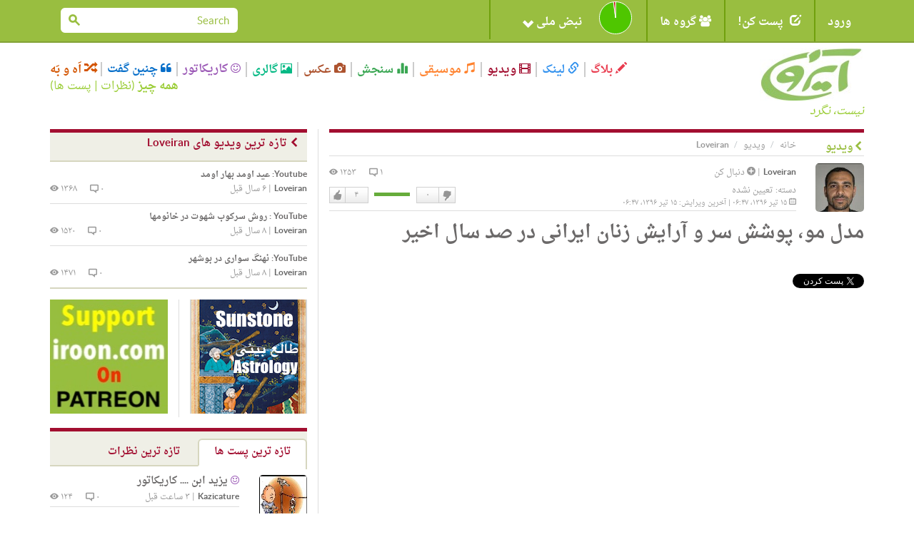

--- FILE ---
content_type: text/html; charset=utf-8
request_url: https://iroon.com/irtn/vlog/28280/%D9%85%D8%AF%D9%84-%D9%85%D9%88%D8%8C-%D9%BE%D9%88%D8%B4%D8%B4-%D8%B3%D8%B1-%D9%88-%D8%A2%D8%B1%D8%A7%DB%8C%D8%B4-%D8%B2%D9%86%D8%A7%D9%86-%D8%A7%DB%8C%D8%B1%D8%A7%D9%86%DB%8C-%D8%AF%D8%B1-%D8%B5%D8%AF-%D8%B3%D8%A7%D9%84-%D8%A7%D8%AE%DB%8C%D8%B1/
body_size: 14759
content:










<!DOCTYPE html>
<html lang="fa">
<head>
    <meta charset="utf-8">
    <title>ایرون دات کام: ویدیو: مدل مو، پوشش سر و آرایش زنان ایرانی در صد سال اخیر </title>
    <meta name="viewport" content="width=device-width, initial-scale=1.0">
    <meta http-equiv="Cache-Control" content="no-store"/>

    <meta name="description" content="مدل مو، پوشش سر و آرایش زنان ایرانی در صد سال اخیر">
    <meta name="keywords" content="مدل, مو،, پوشش, سر, و, آرایش, زنان, ایرانی, در, صد, سال, اخیر ">
    <!-- Loading Bootstrap -->
    <link href="/irtn/media/fa/bootstrap/css/bootstrap.css" rel="stylesheet">
    <!-- Loading Font-awesome -->
    <link rel="stylesheet" href="/irtn/media/fa/css/font-awesome.min.css">
    <!-- Loading Flat UI -->
    <link href="/irtn/media/fa/css/flat-ui.css" rel="stylesheet">
    <link href="/irtn/media/fa/css/css.less" rel="stylesheet/less">
    
    <!-- MUI -->
    <link href="/irtn/media/fa/css/mui.css?v=1.5" rel="stylesheet">

    <!-- Load JS here for greater good =============================-->
    <script src="/irtn/media/js/project.js?v=1.0"></script>
    <script src="/irtn/media/js/jquery-1.8.3.min.js"></script>
    <script src="/irtn/media/js/jquery-ui-1.10.3.custom.min.js"></script>
    <script src="/irtn/media/js/jquery.ui.touch-punch.min.js"></script>
    <script src="/irtn/media/js/bootstrap.min.js"></script>
    <script src="/irtn/media/js/bootstrap-select.js"></script>
    <script src="/irtn/media/js/bootstrap-switch.js"></script>
    <script src="/irtn/media/js/flatui-checkbox.js"></script>
    <script src="/irtn/media/js/flatui-radio.js"></script>
    <script src="/irtn/media/js/jquery.tagsinput.js"></script>
    <script src="/irtn/media/js/jquery.placeholder.js"></script>
    <script src="/irtn/media/js/less-1.5.0.min.js"></script>
    <script src="/js/highchart/highstock.js"></script>
    <script type="text/javascript" src="/irtn/jsi18n/"></script>

    <link rel="shortcut icon" href="/irtn/media/img/favicon.png">

    


		<meta property="og:title" content="مدل مو، پوشش سر و آرایش زنان ایرانی در صد سال اخیر" /> 
		<meta property="og:description" content=" توسط Loveiran, ۱۵ تیر ۱۳۹۶" /> 
		<meta property="og:image" content="http://www.iroon.com/irtn/media/img/logo-square-vlog.png" />



	<meta name="referrer" content="unsafe-url">
    


        <script type="text/javascript" src="/ckeditor/ckeditor.js"></script>
		<meta property="og:title" content="مدل مو، پوشش سر و آرایش زنان ایرانی در صد سال اخیر" /> 
		<meta property="og:description" content=" توسط Loveiran, ۱۵ تیر ۱۳۹۶" /> 
		<meta property="og:image" content="http://www.iroon.com/irtn/media/img/logo_fa.jpg" />
         
    
        
    




    <script type="text/javascript">
	    
        






    </script>

    <script type="text/javascript">
        $(function () {
            $(document).ready(function () {
                chart = new Highcharts.Chart({
                    chart: {
                        renderTo: 'np_container',
                        plotBackgroundColor: null,
                        backgroundColor: null,
                        plotBorderWidth: null,
                        plotShadow: false,
                        events: {
                            click: function (event) {
                                window.open('/irtn/np_histogram/', '_self');
                            }
                        }
                    },
                    credits: {enabled: false},
                    title: null,
                    exporting: {enabled: false},
                    tooltip: {
                        positioner: function () {
                            return { x: 0, y: 0 };
                        },
                        borderColor: "#000000",
                        borderWidth: 1,
                        cursor: 'pointer !important',
                        style: {cursor: 'pointer', fontSize: '9px !important'},
                        borderRadius: 1,
                        formatter: function () {
                            
                                return '<span style="padding:0px !important;">خوب: ۹۸%<br />بد: ۲%</span>';
                                // + general_replaceDigits(Math.round(this.percentage)) + '%';
                            
                        }
                    },
                    plotOptions: {
                        pie: {
                            shadow: false,
                            allowPointSelect: true,
                            cursor: 'pointer',
                            size: '45',
                            dataLabels: {
                                y: 2,
                                x: -2,
                                style: {fontSize: "9px"},
                                enabled: true,
                                distance: -13,
                                color: '#fff',
                                formatter: function () {
                                    
                                        return "";
                                        //<font style='font-size:11px;'><b>" + general_replaceDigits(Math.round(this.percentage)) + '%</b></font>';
                                    
                                }
                            }
                        }
                    },
                    colors: ['#4fc600', '#c60000'],
                    series: [
                        {type: 'pie', name: 'National Pulse', data: [
                            ['Fine', 98],
                            ['Bad', 2]
                        ]}
                    ]
                });
            });

            
        });

        
    </script>

    <!-- HTML5 shim, for IE6-8 support of HTML5 elements. All other JS at the end of file. -->
    <!--[if lt IE 9]>
      <script src="/irtn/media/fa/js/html5shiv.js"></script>
    <![endif]-->

    <script type="text/javascript">
        ﻿          var _gaq = _gaq || [];
          _gaq.push(['_setAccount', 'UA-35249836-1']);
          _gaq.push(['_trackPageview']);

          (function() {
            var ga = document.createElement('script'); ga.type = 'text/javascript'; ga.async = true;
            ga.src = ('https:' == document.location.protocol ? 'https://ssl' : 'http://www') + '.google-analytics.com/ga.js';
            var s = document.getElementsByTagName('script')[0]; s.parentNode.insertBefore(ga, s);
          })();
    </script>
</head>
<body class="post video">

  <nav class="navbar navbar-default mui-header" role="navigation">
    <div class="container">

        <!-- Brand and toggle get grouped for better mobile display -->
        <div class="navbar-header">
       
            <button type="button" class="navbar-toggle" data-toggle="collapse" data-target="#navbar-collapse-1">
                <span class="sr-only">Toggle navigation</span>
                <span class="icon-bar"></span>
                <span class="icon-bar"></span>
                <span class="icon-bar"></span>
            </button>
        </div>

        <!-- Collect the nav links, forms, and other content for toggling -->
        <div class="collapse navbar-collapse" id="navbar-collapse-1">
            <ul class="nav navbar-nav mui-menu">
                
                    <li><a id="register" href="javascript:;">ورود</a></li>
                
                <li>
                    <a id="post-it" href="javascript:;"><span
                            class="glyphicon glyphicon-edit pi-arrow-circle"></span> پست کن!</a>
                    <ul>
                        <li><a href="/irtn/blog/add/"><i
                                class="glyphicon glyphicon-pencil"></i>بلاگ</a></li>
                        <li><a href="/irtn/link/add/"><i
                                class="glyphicon glyphicon-link"></i>لینک</a></li>
                        <li><a href="/irtn/vlog/add/"><i
                                class="glyphicon glyphicon-film"></i>ویدیو</a></li>
                        <li><a href="/irtn/music/add/"><i
                                class="glyphicon glyphicon-music"></i>موسیقی</a></li>
                        <li><a href="/irtn/survey/add/"><i
                                class="glyphicon glyphicon-stats"></i>سنجش</a></li>
                        <li><a href="/irtn/photo/add/"><i
                                class="glyphicon glyphicon-camera"></i>عکس</a></li>
                        <li><a href="/irtn/album/add/"><i
                                class="glyphicon glyphicon-picture"></i>گالری</a></li>
                        <li><a href="/irtn/cartoon/add/"><i class="fa fa-smile-o"></i>کاریکاتور
                        </a></li>
                        <li><a href="/irtn/quote/add/"><i class="fa fa-quote-left"></i>چنین گفت
                        </a></li>
                    </ul>
                    <!-- /Sub menu -->
                </li>
                <li>
                    <a href="javascript:;"><span class="fa fa-users"></span> گروه ها</a>
                    <ul>
                        <li><a href="/irtn/group/add/">گروه جدید </a></li>
                        <li><a href="/irtn/group/">همه گروه ها</a></li>
                        <li>
                            <a href="/irtn/user//group/">گروه های من</a>
                        </li>
                    </ul>
                    <!-- /Sub menu -->
                </li>
                <li style="width:220px !important;height:55px !important;">
                    <a style="width:220px !important;height:55px !important;" id="pulse" href="javascript:;">
                        <img onclick="window.open('/irtn/np_histogram/','_self')"
                             style="display:none;" src="/irtn/media/img/np-nopulse-rtl.png"
                             id="nopulse" width="60" height="60"
                             alt="اولین کسی باشید که نبض خود را ثبت می کند"
                             title="اولین کسی باشید که نبض خود را ثبت می کند"/>

                        <div id="np_container"
                             style="width:50px;height:55px; margin:0;top:0;position:absolute;z-index:2;"></div>
                        <span style="position:absolute;right:90px;">نبض ملی <span
                                class="glyphicon glyphicon-chevron-down"></span></span>
                    </a>
                </li>
            </ul>

            <input type="hidden" name="unfollowurl" id="unfollowurl" value="/irtn/unfollow/">
            <input type="hidden" name="followurl" id="followurl" value="/irtn/follow/">

            <ul id="language" class="nav navbar-nav navbar-right lang-header-hide-mobile">
                
            </ul>
			
           
           <form action="/irtn/search/" name="desktopSearchForm" onsubmit="submitBaseSearch()" method="post" class="navbar-form navbar-right desktopSearch">
             <div style='display:none'><input type='hidden' name='csrfmiddlewaretoken' value='QkOUxmf5B0Fv86yXYrXS0CiRVRR7IPet' /></div>
             <div class="form-group">
               <div class="input-group input-group-sm">
                 <input name="search" type="search" placeholder="Search" id="navbarInput-02" class="form-control" value="">
                 <span class="input-group-btn">
                   <button class="btn" type="button" onclick="submitBaseSearch()"><span class="fui-search"></span></button>
                 </span>             
               </div>
             </div>                                    
           </form>
           
        </div>
        <!-- /.navbar-collapse -->

    </div>
    <!-- /.container -->

</nav>
<!-- /.navbar -->

<div id="top-slide" style="display:none;">
    <div class="national-pulse">
        
            <div style="font-size: 12px;position:relative;right:-90px !important;">
                <strong>در حال حاضر شما وارد نشده اید. قبل از اینکه بتوانید نبض خود را اعلام کنید، لطفا وارد شوید، یا اگر اینجا جدید هستید ثبت نام کنید. </strong>
            </div>
        
    </div>
</div>
<!-- /.top-slide -->

    <div class="dialog form-inline" id="top-slide-register" style="display:none;">
        <div class="form-group">
            <label class="sr-only" for="dialogExampleInputEmail1"> ایمیل</label>
            <input type="email" id="loginEmail" name="email" class="form-control flat"
                   placeholder=" ایمیل"
                   onkeypress="if (event.keyCode == 13)submitLogin('irtn/');">
            <br/>
            <span class="label label-important" id="loginEmailErrorMessage"></span>
            <span id="spaceHolderEmail" class="label"></span>
        </div>
        <div class="form-group">
            <label class="sr-only" for="dialogExampleInputPass1">رمز عبور</label>
            <input type="password" id="loginPassword" name="password" class="form-control flat"
                   placeholder="رمز عبور"
                   onkeypress="if (event.keyCode == 13)submitLogin('irtn/');">
            <br/>
            <span class="label label-important" id="loginPasswordErrorMessage"></span>
            <span id="spaceHolderPassword" class="label"></span>
        </div>
        <div class="form-group">
            <button id="loginButton" class="btn btn-primary btn-wide" type="button"
                    onclick="submitLogin('irtn/');">ورود</button>
            <button id="registerButton" class="btn btn-danger btn-wide" type="button"
                    onclick="window.open('/irtn/register/','_self');">ثبت</button>
            <a href="/irtn/forgot_password/"
               class="btn btn-ls btn-iroon-3">رمز عبور یادت رفته؟</a>
            <br/>
            <span id="spaceHolder" class="label"></span>
        </div>
    </div> <!-- /dialog -->

<div class="container categories-top">
    <div class="row">
        <div class="col-md-3 col-sm-12"><a class="logo" href="/irtn/"><img
                src="/irtn/media/img/logo-fa.jpg"
                alt=""/><br/><i>نیست، نگرد</i></a></div>
        <div class="col-md-9 col-sm-12">
            <button type="button" class="navbar-toggle" data-toggle="collapse" data-target="#type-collapse">
                <span id="collaps-button-text">منو</span>

                <p><span class="caret"></span></p>
            </button>
            <div class="types collapse navbar-collapse" id="type-collapse">
                <ul class="nav navbar-nav">
                    <li><a class="type type-blog" href="/irtn/blog/latest/"><span
                            class="glyphicon glyphicon-pencil"></span> بلاگ</a></li>
                    <li><a class="type type-link" href="/irtn/link/latest/"><span
                            class="glyphicon glyphicon-link"></span> لینک</a></li>
                    <li><a class="type type-video" href="/irtn/vlog/latest/"><span
                            class="glyphicon glyphicon-film"></span> ویدیو</a></li>
                    <li><a class="type type-music" href="/irtn/music/latest/"><span
                            class="glyphicon glyphicon-music"></span> موسیقی</a></li>
                    <li><a class="type type-survey" href="/irtn/survey/latest/"><span
                            class="glyphicon glyphicon-stats"></span> سنجش</a></li>
                    <li><a class="type type-photo" href="/irtn/photo/"><span
                            class="glyphicon glyphicon-camera"></span> عکس</a></li>
                    <li><a class="type type-album" href="/irtn/album/"><span
                            class="glyphicon glyphicon-picture"></span> گالری</a></li>
                    <li><a class="type type-cartoon" href="/irtn/cartoon/"><span
                            class="fa fa-smile-o"></span> کاریکاتور</a></li>
                    <li><a class="type type-quote" href="/irtn/quote/"><span
                            class="fa fa-quote-left"></span> چنین گفت</a></li>
                    <li><a class="type type-dislike" href="/irtn/like_dislike/"><span
                            class="glyphicon glyphicon-random"></span> اَه و بَه</a></li>
                </ul>
                <div class="all-posts-link" style="color:#9C3;font-size:16px"><b><a href="/irtn/everything/"
                                                                                    style="color:#9C3">همه چیز</a></b>
                    (<a href="/irtn/everything/comments/category/all/duration/all/viewby/none/1/" style="color:#9C3;">نظرات</a> | <a
                            style="color:#9C3"
                            href="/irtn/everything/posts/category/all/duration/all/viewby/none/1/">پست ها</a>)
                </div>
            </div>
        </div>
    </div>
   <form action="/irtn/search/" name="mobileSearchForm" method="post" class="navbar-form navbar-right muiSearch">
     <div style='display:none'><input type='hidden' name='csrfmiddlewaretoken' value='QkOUxmf5B0Fv86yXYrXS0CiRVRR7IPet' /></div>
     <div class="form-group">
       <div class="input-group input-group-sm">
         <input name="search" type="search" placeholder="Search" id="navbarInput-02" class="form-control" value="">
         <span class="input-group-btn">
           <button class="btn" type="button" onclick="submitBaseSearch()"><span class="fui-search"></span></button>
         </span>             
       </div>
     </div>                                    
   </form>
</div>

<!-- /.container -->
<div class="container page-content">
    
	
      <div class="row">
        <div class="col-md-8">
          <div class="page-info type-vlog clearfix">
            <div class="breadcrumb-text">
              <p>
                <a class="crumb-home" href="/irtn/">خانه</a>
                <a class="type-vlog" href="/irtn/vlog/">ویدیو</a>
                Loveiran
              </p>
            </div>
            <h2><span class="fui-arrow-right"></span>ویدیو</h2>
          </div>
        
        
          <form name="contentForm" id="contentForm" action="/irtn/vlog/28280/" method="POST">
            <div style='display:none'><input type='hidden' name='csrfmiddlewaretoken' value='QkOUxmf5B0Fv86yXYrXS0CiRVRR7IPet' /></div>
            <input type="hidden" value="" name="followId">
            <input type="hidden" value="" name="vote">
            <input type="hidden" value="1" name="commentNo">
            <input type="hidden" value="" name="ignorepostcomment">
            <input type="hidden" value="" name="ignorepost">
          <div class="box box-post post">
            <div class="post-col-1">
              

<a href="/irtn/user/loveiran/">
<img class="post-thumb" 
src="/irtn/assets/loveiran_2082/avatar/loveiran_2082_1.jpeg" 
width="68px" 
height="68px" 
alt="" 
data-container="body" 
data-toggle="popover" 
data-placement="left" 
id="2082" /></a>
<div style="display:none" name="post-thumb-title-2082">
                <a href="/irtn/user/loveiran/">Loveiran</a>
            
                <a href="javascript:;" class="button-follow" alt="لطفا برای دنبال کردن این شخص وارد شوید." title="لطفا برای دنبال کردن این شخص وارد شوید."><span class="fui-plus-inverted text-primary"></span> دنبال کن</a>
            
</div>
<div style="display:none" name="post-thumb-content-2082">
              <div class="pull-left">
                <img class="post-thumb" src="/irtn/assets/loveiran_2082/avatar/loveiran_2082_1.jpeg" width="50" height="50" />
                
                
                
              </div> 
              <div class='pull-right'>
                <a href='/irtn/user/loveiran/survey/'>سنجش ها</a> | 
                <a href='/irtn/user/loveiran/link/'>لینک ها</a> | 
                <a href='/irtn/user/loveiran/blog/'>بلاگ ها</a> | 
                <a href='/irtn/user/loveiran/vlog/'>ویدیو</a> | 
                <a href='/irtn/user/loveiran/music/'>موسیقی</a> | 
                <a href='/irtn/user/loveiran/photos/'>عکس ها</a> | 
                <a href='/irtn/user/loveiran/cartoon/'>کاریکاتورها</a> | 
                <a href='/irtn/user/loveiran/quote/'>چنین گفت ها</a> | 
                <a href='/irtn/user/loveiran/album/'>گالری</a>
              </div>
</div>
              <div class="social mui-social">
              
                <!-- FACEBOOK BOX COUNT -->
                <div id="fb-root"></div>
                <script>(function(d, s, id) {
                  var js, fjs = d.getElementsByTagName(s)[0];
                  if (d.getElementById(id)) return;
                  js = d.createElement(s); js.id = id;
                  js.src = "//connect.facebook.net/en_US/sdk.js#xfbml=1&version=v2.6";
                  fjs.parentNode.insertBefore(js, fjs);
                }(document, 'script', 'facebook-jssdk'));</script>
                <div class="fb-share-button" data-layout="box_count" style="margin-bottom: 5px;"></div>
                <br />
                <!-- TWITTER VERTICAL BUTTON -->
                <a href="https://twitter.com/share" class="twitter-share-button"  data-count="vertical" data-dnt="true">توییت</a>
                <script>!function(d,s,id){var js,fjs=d.getElementsByTagName(s)[0],p=/^http:/.test(d.location)?'http':'https';if(!d.getElementById(id)){js=d.createElement(s);js.id=id;js.src=p+'://platform.twitter.com/widgets.js';fjs.parentNode.insertBefore(js,fjs);}}(document, 'script', 'twitter-wjs');</script>
                <br />
                <!-- GOOGLE PLUS TALL BUBBLE -->
                <div class="g-plusone" data-size="tall"></div>

                <!-- Place this tag after the last +1 button tag. -->
                <script type="text/javascript">
                  (function() {
                    var po = document.createElement('script'); po.type = 'text/javascript'; po.async = true;
                    po.src = 'https://apis.google.com/js/platform.js';
                    var s = document.getElementsByTagName('script')[0]; s.parentNode.insertBefore(po, s);
                  })();
                </script>
                       
              </div>
            </div>
            


            <div class="post-info">
                <span class="info-left">
                    <a href="/irtn/user/loveiran/" class="post-user">Loveiran</a>
                
                    | <a href="javascript:;" class="button-follow" alt='لطفا برای دنبال کردن این شخص وارد شوید.' title='لطفا برای دنبال کردن این شخص وارد شوید.'><span class="fui-plus-inverted text-primary"></span> دنبال کن</a>
                
                    <span class="post-category">دسته: <a href="/irtn/vlog/latest/category/none/duration/all/viewby/nofilter/">تعیین نشده</a></span>
                    <span class="post-time"><span class="fui-calendar"></span> ۱۵ تیر ۱۳۹۶، ۰۶:۴۷ | آخرین ویرایش: ۱۵ تیر ۱۳۹۶، ۰۶:۴۷</span>
                </span>
                <span class="info-right">
                    <span class="post-viewer" id="commentNo">۱ <span class="fui-bubble"></span></span>
                    <span class="post-comments">۱۲۵۳ <span class="fui-eye"></span></span>
                    <span class="box-vote">

 
                    <div class="like-dislike" id="like-dislike-28280" name="like-dislike-28280">
                      <div class="set-like">
                        
                        <a href="javascript:;" title="لطفا برای ثبت دوست داشتن خود وارد شوید." class="like">دوست دارم</a>
                        
                        <span class="thickbox number-likes">۴</span>
                      </div>
                      <div class="set-results">										
                        <span class="likes" style="width:50px">&nbsp;</span>
						<span class="dislikes" style="width:0px">&nbsp;</span>
                      </div>
                      <div class="set-dislike">							 
                        <span class="number-dislikes">۰</span>
                        
                        <a href="javascript:;" title="لطفا برای ثبت دوست نداشتن خود وارد شوید" class="dislike">دوست نداشتن</a>
                        
                      </div>
                    </div>
                    <div class="like-list" id="like-list-Vlog-28280"></div></span>
                </span>
            </div>
            <h3>مدل مو، پوشش سر و آرایش زنان ایرانی در صد سال اخیر</h3>
            <div class="post-video mui-video">
                
                 
                <div class="area-vlog full">
                    
                    <iframe width="560" height="315" src="https://www.youtube.com/embed/5Ndg5B4ts88" frameborder="0" allowfullscreen></iframe>
                    
                </div>	
                
                
            </div>  
            <div class="post-content">
                
              <p></p>
            </div>
              
            <div class="post-info info-2">
              ﻿

              <span class="info-left">
              
              <span class="fui-tag"></span> برچسب: 
                
                تعریف نشده
                
              </span>
              <span class="info-right" id="content-flag">
              
                <a href="#fakelink" class="label label-default" data-toggle="modal" data-target="#flagModal"><span class="glyphicon glyphicon-flag"></span> پرچم</a>
              
              </span>
            </div>
          </div> <!-- /post -->
          </form>
          <div class="box box-comment type-vlog">
            <h2><span class="fui-arrow-right"></span>نظرات</h2>
            <div class="comments clearfix">
                <div id="commentBlock">
                





	
                

              <div class="comment clearfix">
                <div class="post-col-1">
                  



<a href="/irtn/user/faramarz/">
<img class="post-thumb" 
src="/irtn/assets/faramarz_2019/avatar/faramarz_2019_3.jpg" 
alt="" 
width="67px" 
height="67px"
data-container="body" 
data-toggle="popover" 
data-placement="left"
id="2019" /></a>
<div style="display:none" name="post-thumb-title-2019">
                <a href="/irtn/user/faramarz/">Faramarz</a>
            
                <a href="javascript:;" class="button-follow" alt="For following this person please first login." title="لطفا برای دنبال کردن این شخص وارد شوید."><span class="fui-plus-inverted text-primary"></span> دنبال کن</a>
            
</div>
<div style="display:none" name="post-thumb-content-2019">
              <div class="pull-left">
                <img class="post-thumb" src="/irtn/assets/faramarz_2019/avatar/faramarz_2019_3.jpg" width="50" height="50" />
                										
                    
                       
                    
                
              </div> 
              <div class='pull-right'>
                <a href='/irtn/user/faramarz/survey/'>سنجش ها</a> | 
                <a href='/irtn/user/faramarz/link/'>لینک ها</a> | 
                <a href='/irtn/user/faramarz/blog/'>بلاگ ها</a> | 
                <a href='/irtn/user/faramarz/vlog/'>ویدیو</a> | 
                <a href='/irtn/user/faramarz/music/'>موسیقی</a> | 
                <a href='/irtn/user/faramarz/photos/'>عکس ها</a> | 
                <a href='/irtn/user/faramarz/cartoon/'>کاریکاتورها</a> | 
                <a href='/irtn/user/faramarz/quote/'>چنین گفت ها</a> | 
                <a href='/irtn/user/faramarz/album/'>گالری</a>
              </div>
</div>
                </div>
                <div class="post-info">
                  <a href="/irtn/user/faramarz/" class="post-user">Faramarz</a>
                    
                        
                        
                    
                        | <a href="javascript:;" class="button-follow" alt="For following this person please first login." title="لطفا برای دنبال کردن این شخص وارد شوید."><span class="fui-plus-inverted text-primary"></span> دنبال کن</a>
                    
                  | <span class="post-time">۸ سال قبل</span>
                </div>
                <div class="post-comment">
                  <p>
	سالهای ۱۹۷۰ مدل موی خانمها یا گوگوشی بود و یا رامشی.</p>
                </div>
                <div class="comment-buttons clearfix">
                  <div class="box-vote pull-left">
                    


						<div class="like-dislike" id="like-dislike-comment-8863">
						    <div class="set-like">
							   
								<a href="javascript:;" title="لطفا برای ثبت دوست داشتن خود وارد شوید." class="like">دوست دارم</a>
								
								<span class="number-likes">۲</span>
							</div>
							<div class="set-results">										
								<span class="likes" style="width:50px">&nbsp;</span>
								<span class="dislikes" style="width:0px">&nbsp;</span>
							</div>
							<div class="set-dislike">							 
								<span class="number-dislikes">۰</span>
								
								<a href="javascript:;" title="لطفا برای ثبت دوست نداشتن خود وارد شوید" class="dislike">دوست نداشتن</a>
								
							</div>
						</div>
                        <div class="like-list" id="like-list-comment-8863">                                                    
						</div>

                  </div>
                    <div class="pull-right">
                        
                            
                        
                    </div>
                    
                </div>
                    
              </div> <!-- /.comment -->
	


                </div>
                <div class="box-respond clearfix">
                    
                <div style='display:none'><input type='hidden' name='csrfmiddlewaretoken' value='QkOUxmf5B0Fv86yXYrXS0CiRVRR7IPet' /></div>
                <a class="pull-left" name="addComment"></a>
                <div id="comment-new" class="pull-right">
                    <form id="new-comment-form">
                        <div style='display:none'><input type='hidden' name='csrfmiddlewaretoken' value='QkOUxmf5B0Fv86yXYrXS0CiRVRR7IPet' /></div>
                        <textarea id="comment" name="comment" class="form-control" placeholder="لطفا برای گذاشتن کامنت اول لاگ-این کنید" rows="2"></textarea>
                        <script type="text/javascript">
						        CKEDITOR.plugins.addExternal( 'confighelper', 'https://martinezdelizarrondo.com/ckplugins/confighelper/' );
								CKEDITOR.replace('comment',
								{ extraPlugins: 'confighelper',
								  'resize_dir' : 'vertical',
                                  'height' : '100',
								  toolbar:
									[   
										{ name: 'basicstyles', items : [ 'Bold','Italic','Underline' ] },
                                        { name: 'clipboard',   items : [ 'PasteText' ] },
										{ name: 'styles', items : [ 'Font','FontSize' ] }, 
										{ name: 'paragraph', items : [ 'JustifyLeft','JustifyCenter','JustifyRight','JustifyBlock','BidiLtr','BidiRtl' ] },
										{ name: 'links', items : [ 'Link','Unlink' ] } 
									],
                                  contentsLangDirection: 'rtl',
								});
                                CKEDITOR.on('dialogDefinition', function( ev )
                                {
                                    var dialogName = ev.data.name;  
                                    var dialogDefinition = ev.data.definition;
                                   
                                    if(dialogName == 'link') {                                         
                                        dialogDefinition.removeContents('advanced');   
                                        // FCKConfig.DefaultLinkTarget = '_blank'
                                        // Get a reference to the "Target" tab.
                                        var targetTab = dialogDefinition.getContents( 'target' );
                                        // Set the default value for the URL field.
                                        var targetField = targetTab.get( 'linkTargetType' );
                                        targetField[ 'default' ] = '_blank';
                                    }
                                });

                        </script>
                        
                        <a class="btn btn-lg btn-reply" href="javascript:;" disabled="disabled" title="لطفا برای ثبت نظر خود وارد شوید.">ثبت</a>
                        
                    </form>
                </div>
                </div> <!-- /.box-respond --> 
            </div> <!-- /.comments -->
          </div> <!-- /.box-comment -->
		
		
        </div>
        <div class="col-md-4 right-column">
          <div class="box box-title type type-vlog">
            <h2><span class="fui-arrow-right"></span>تازه ترین ویدیو های Loveiran</h2>
            <div class="posts">
               
              <div class="post clearfix">
                <h3 class="post-title"><a href="/irtn/vlog/36206/عید-اومد-بهار-اومد/"><span>Youtube:</span> عید اومد بهار اومد</a></h3>
                <div class="post-info">
                  <span class="info-left"><a href="/irtn/user/loveiran/" class="post-user">Loveiran</a> | <span class="post-time">۶ سال قبل</span></span>
                  <span class="info-right"><span class="post-viewer">۰ <span class="fui-bubble"></span></span> <span class="post-comments">۱۳۶۸ <span class="fui-eye"></span></span></span>
                </div>
              </div> <!-- /.post -->
               
              <div class="post clearfix">
                <h3 class="post-title"><a href="/irtn/vlog/28426/روش-سرکوب-شهوت-در-خانومها/"><span>YouTube :</span> روش سرکوب شهوت در خانومها </a></h3>
                <div class="post-info">
                  <span class="info-left"><a href="/irtn/user/loveiran/" class="post-user">Loveiran</a> | <span class="post-time">۸ سال قبل</span></span>
                  <span class="info-right"><span class="post-viewer">۰ <span class="fui-bubble"></span></span> <span class="post-comments">۱۵۲۰ <span class="fui-eye"></span></span></span>
                </div>
              </div> <!-- /.post -->
               
              <div class="post clearfix">
                <h3 class="post-title"><a href="/irtn/vlog/28314/نهنگ-سواری-در-بوشهر/"><span>YouTube:</span> نهنگ سواری در بوشهر</a></h3>
                <div class="post-info">
                  <span class="info-left"><a href="/irtn/user/loveiran/" class="post-user">Loveiran</a> | <span class="post-time">۸ سال قبل</span></span>
                  <span class="info-right"><span class="post-viewer">۰ <span class="fui-bubble"></span></span> <span class="post-comments">۱۴۷۱ <span class="fui-eye"></span></span></span>
                </div>
              </div> <!-- /.post -->
               
            </div> <!-- /.posts -->
          </div> <!-- /.type-vlog -->
                   <div class="row box-radio">
            
            
                
                <div class="col-md-6">
                    <div class="box box-ad-narrow ads">
                                    
                    
                        
                           <a 
                           
                           href="http://sunstoneastrology.com/" 
                           
                           target="_blank" 
                           >
                        
                        <img 
                        
                        src="/irtn/media/img/ads/28/SunstoneAstrology.jpg" 
                        
                        width="160" 
                        
                        height="160" 
                        
                        tooltip="About Jeremy Alan: After eight years as a stock fraud analyst and legal writer, in 2010, I changed directions and moved to Cusco, Peru, deep in the Andes Mountains. Living in Peru changed my outlook on the world — and how I wanted to engage it — profoundly. I came to a conclusion: I wanted to pursue the passion I’ve loved since 2001, the first time I read Rob Breszny’s Free Will Astrology column. I wanted to be an Astrologer." 
                        
                        class="-" 
                        
                        />
                        
                        </a>
                        
                    
                
                    </div> <!-- /ads -->
                </div>
                
            
                
            
                
            
                
            
                
            
            
                
            
                
                <div class="col-md-6">
                    <div class="box box-ad-narrow ads">
                                    
                    
                        
                           <a 
                           
                           href="http://patreon.com/IROON" 
                           
                           target="_blank" 
                           >
                        
                        <img 
                        
                        src="/irtn/media/img/ads/151/PatreonIroon3.jpg" 
                        
                        width="160" 
                        
                        height="160" 
                        
                        tooltip="Patreon Support Iroon" 
                        
                        class="post-img" 
                        
                        />
                        
                        </a>
                        
                    
                
                    </div> <!-- /ads -->
                </div>
                
            
                
            
            
       </div> <!-- /.row -->


          
          <span id="everythingArea">
          
          <div class="box box-tab">
            <ul id="tab-link" class="nav nav-tabs nav-append-content">
              <li class="active"><a href="javascript:;" onclick="submitAJAXForm('/irtn/everything/posts/category/all/duration/all/viewby/none/1/detail_ajax/',null,'everythingArea');">تازه ترین پست ها</a></li>
              <li><a href="javascript:;" onclick="submitAJAXForm('/irtn/everything/comments/category/all/duration/all/viewby/none/1/detail_ajax/',null,'everythingArea');">تازه ترین نظرات</a></li>
            </ul> <!-- /tabs -->
            <div class="tab-content clearfix">
              <div class="tab-pane active" id="posts">
			  
                



		

    
      
                <div class="post clearfix">
                  <div class="post-col-1">
                    



<a href="/irtn/user/kazicature/">
<img class="post-thumb" 
src="/irtn/assets/kazicature_1959/avatar/kazicature_1959_3.jpg" 
alt="" 
width="67px" 
height="67px"
data-container="body" 
data-toggle="popover" 
data-placement="left"
id="1959" /></a>
<div style="display:none" name="post-thumb-title-1959">
                <a href="/irtn/user/kazicature/">Kazicature</a>
            
                <a href="javascript:;" class="button-follow" alt="For following this person please first login." title="لطفا برای دنبال کردن این شخص وارد شوید."><span class="fui-plus-inverted text-primary"></span> دنبال کن</a>
            
</div>
<div style="display:none" name="post-thumb-content-1959">
              <div class="pull-left">
                <img class="post-thumb" src="/irtn/assets/kazicature_1959/avatar/kazicature_1959_3.jpg" width="50" height="50" />									
                    
						
                    
              </div> 
              <div class='pull-right'>
                <a href='/irtn/user/kazicature/survey/'>سنجش ها</a> | 
                <a href='/irtn/user/kazicature/link/'>لینک ها</a> | 
                <a href='/irtn/user/kazicature/blog/'>بلاگ ها</a> | 
                <a href='/irtn/user/kazicature/vlog/'>ویدیو</a> | 
                <a href='/irtn/user/kazicature/music/'>موسیقی</a> | 
                <a href='/irtn/user/kazicature/photos/'>عکس ها</a> | 
                <a href='/irtn/user/kazicature/cartoon/'>کاریکاتورها</a> | 
                <a href='/irtn/user/kazicature/quote/'>چنین گفت ها</a> | 
                <a href='/irtn/user/kazicature/album/'>گالری</a>
              </div>
</div>
                  </div>
                  <h3>
                    
                    
                    
                    
                    
                    
                    
                    
                    <span class="fa fa-smile-o type-cartoon" style="color:#9B59B6"></span>
                  <span></span>
                  <a href="/irtn/cartoon/10655/یزید-ابن-کاریکاتور/">
                  
                  یزید ابن .... کاریکاتور </a></h3>
                  <div class="post-info">
                    <span class="info-left"><a href="/irtn/user/kazicature/" class="post-user">Kazicature</a> | <span class="post-time">۳ ساعت قبل</span></span>
                    <span class="info-right"><span class="post-viewer">۰ <span class="fui-bubble"></span></span> <span class="post-comments">۱۲۴ <span class="fui-eye"></span></span></span>                    
                  </div>
                  <div class="post-info2"><span>دسته: <a href="/irtn/cartoon/latest/category/none/duration/all/viewby/nofilter/">تعیین نشده</a></span></div>
                </div> <!-- /post -->
	  
    

    
      
                <div class="post clearfix">
                  <div class="post-col-1">
                    



<a href="/irtn/user/viroon/">
<img class="post-thumb" 
src="/irtn/assets/viroon_3752/avatar/viroon_3752_3.jpg" 
alt="" 
width="67px" 
height="67px"
data-container="body" 
data-toggle="popover" 
data-placement="left"
id="3752" /></a>
<div style="display:none" name="post-thumb-title-3752">
                <a href="/irtn/user/viroon/">Viroon</a>
            
                <a href="javascript:;" class="button-follow" alt="For following this person please first login." title="لطفا برای دنبال کردن این شخص وارد شوید."><span class="fui-plus-inverted text-primary"></span> دنبال کن</a>
            
</div>
<div style="display:none" name="post-thumb-content-3752">
              <div class="pull-left">
                <img class="post-thumb" src="/irtn/assets/viroon_3752/avatar/viroon_3752_3.jpg" width="50" height="50" />									
                    
						
                    
              </div> 
              <div class='pull-right'>
                <a href='/irtn/user/viroon/survey/'>سنجش ها</a> | 
                <a href='/irtn/user/viroon/link/'>لینک ها</a> | 
                <a href='/irtn/user/viroon/blog/'>بلاگ ها</a> | 
                <a href='/irtn/user/viroon/vlog/'>ویدیو</a> | 
                <a href='/irtn/user/viroon/music/'>موسیقی</a> | 
                <a href='/irtn/user/viroon/photos/'>عکس ها</a> | 
                <a href='/irtn/user/viroon/cartoon/'>کاریکاتورها</a> | 
                <a href='/irtn/user/viroon/quote/'>چنین گفت ها</a> | 
                <a href='/irtn/user/viroon/album/'>گالری</a>
              </div>
</div>
                  </div>
                  <h3>
                    
                    
                    
                    
                    <span class="glyphicon glyphicon-film type-video" style="color:#A20E30"></span>
                    
                    
                    
                    
                  <span></span>
                  <a href="/irtn/vlog/57273/دست‌کم-۳۶-هزار-و-۵۰۰-ایرانی-در-بزرگ‌ترین-قتل‌عام-خیابانی-تاریخ-کشته-شدند/">
                  
                  دست‌کم ۳۶ هزار و ۵۰۰ ایرانی در بزرگ‌ترین قتل‌عام خیابانی تاریخ کشته شدند</a></h3>
                  <div class="post-info">
                    <span class="info-left"><a href="/irtn/user/viroon/" class="post-user">Viroon</a> | <span class="post-time">۵ ساعت قبل</span></span>
                    <span class="info-right"><span class="post-viewer">۰ <span class="fui-bubble"></span></span> <span class="post-comments">۹۳ <span class="fui-eye"></span></span></span>                    
                  </div>
                  <div class="post-info2"><span>دسته: <a href="/irtn/vlog/latest/category/none/duration/all/viewby/nofilter/">تعیین نشده</a></span></div>
                </div> <!-- /post -->
	  
    

    
      
                <div class="post clearfix">
                  <div class="post-col-1">
                    



<a href="/irtn/user/viroon/">
<img class="post-thumb" 
src="/irtn/assets/viroon_3752/avatar/viroon_3752_3.jpg" 
alt="" 
width="67px" 
height="67px"
data-container="body" 
data-toggle="popover" 
data-placement="left"
id="3752" /></a>
<div style="display:none" name="post-thumb-title-3752">
                <a href="/irtn/user/viroon/">Viroon</a>
            
                <a href="javascript:;" class="button-follow" alt="For following this person please first login." title="لطفا برای دنبال کردن این شخص وارد شوید."><span class="fui-plus-inverted text-primary"></span> دنبال کن</a>
            
</div>
<div style="display:none" name="post-thumb-content-3752">
              <div class="pull-left">
                <img class="post-thumb" src="/irtn/assets/viroon_3752/avatar/viroon_3752_3.jpg" width="50" height="50" />									
                    
						
                    
              </div> 
              <div class='pull-right'>
                <a href='/irtn/user/viroon/survey/'>سنجش ها</a> | 
                <a href='/irtn/user/viroon/link/'>لینک ها</a> | 
                <a href='/irtn/user/viroon/blog/'>بلاگ ها</a> | 
                <a href='/irtn/user/viroon/vlog/'>ویدیو</a> | 
                <a href='/irtn/user/viroon/music/'>موسیقی</a> | 
                <a href='/irtn/user/viroon/photos/'>عکس ها</a> | 
                <a href='/irtn/user/viroon/cartoon/'>کاریکاتورها</a> | 
                <a href='/irtn/user/viroon/quote/'>چنین گفت ها</a> | 
                <a href='/irtn/user/viroon/album/'>گالری</a>
              </div>
</div>
                  </div>
                  <h3>
                    
                    
                    
                    
                    <span class="glyphicon glyphicon-film type-video" style="color:#A20E30"></span>
                    
                    
                    
                    
                  <span></span>
                  <a href="/irtn/vlog/57272/مرتضی-کاظمیان-قتل‌-عام-ایرانیان-در-جمهوری-اسلامی/">
                  
                  مرتضی کاظمیان: قتل‌ عام ایرانیان در جمهوری اسلامی</a></h3>
                  <div class="post-info">
                    <span class="info-left"><a href="/irtn/user/viroon/" class="post-user">Viroon</a> | <span class="post-time">۵ ساعت قبل</span></span>
                    <span class="info-right"><span class="post-viewer">۰ <span class="fui-bubble"></span></span> <span class="post-comments">۷۴ <span class="fui-eye"></span></span></span>                    
                  </div>
                  <div class="post-info2"><span>دسته: <a href="/irtn/vlog/latest/category/none/duration/all/viewby/nofilter/">تعیین نشده</a></span></div>
                </div> <!-- /post -->
	  
    
      
				<p class="box-more"><a class="post-more disabled"><span class="fui-arrow-left"></span></a> بیشتر <a class="post-more" onclick="submitAJAXForm('/irtn/everything/posts/category/all/duration/all/viewby/none/2/detail_ajax/',null,'everythingArea');" href="javascript:;"><span class="fui-arrow-right"></span></a></p>
			               
              </div>
            </div> <!-- /.tab-content -->
          </div> <!-- /.type-blog -->
          </span>
          
          <div class="horizontal-line"></div>
          <div class="row">
    
        <div class="col-md-6">
        <div class="box box-ad-narrow ads">
    
      
    
      
    
      
                            
                    
                        
                           <a 
                           
                           href="https://www.instagram.com/beta.train/" 
                           
                           target="_blank" 
                           >
                        
                        <img 
                        
                        src="/irtn/media/img/ads/141/BetaTraining.jpg" 
                        
                        width="160" 
                        
                        height="160" 
                        
                        tooltip="Behzad Beta Training" 
                        
                        class="post-img" 
                        
                        />
                        
                        </a>
                        
                    
                
      
    
      
                            
                    
                        
                           <a 
                           
                           href="https://iroon.com/irtn/user/cyrousmoradi/" 
                           
                           target="_blank" 
                           >
                        
                        <img 
                        
                        src="/irtn/media/img/ads/147/moradibook2.jpg" 
                        
                        width="160" 
                        
                        height="160" 
                        
                        tooltip="Cyrous Moradi Book" 
                        
                        class="post-img" 
                        
                        />
                        
                        </a>
                        
                    
                
      
    
      
                            
                    
                        
                           <a 
                           
                           href="https://rk-idesign.myportfolio.com/" 
                           
                           target="_blank" 
                           >
                        
                        <img 
                        
                        src="/irtn/media/img/ads/153/RKiDesign.jpg" 
                        
                        width="160" 
                        
                        height="458" 
                        
                        tooltip="RK iDesign Boutique Interior Design" 
                        
                        class="post-img" 
                        
                        />
                        
                        </a>
                        
                    
                
      
    
        </div> <!-- /ads -->
        </div>
        <div class="col-md-6">
        <div class="box box-ad-narrow ads">
    
      
                            
                    
                        
                           <a 
                           
                           href="https://www.lulu.com/shop/ms-ilkay/دویدن-با-ماهیها/paperback/product-7kvrkgn.html" 
                           
                           target="_blank" 
                           >
                        
                        <img 
                        
                        src="/irtn/media/img/ads/152/IlkayBook.jpg" 
                        
                        width="160" 
                        
                        height="526" 
                        
                        tooltip="Ilkay: Running with the Fish" 
                        
                        class="post-img" 
                        
                        />
                        
                        </a>
                        
                    
                
      
    
      
    
      
                            
                    
                        
                           <a 
                           
                           href="https://www.instagram.com/mahboubeh__gh" 
                           
                           target="_blank" 
                           >
                        
                        <img 
                        
                        src="/irtn/media/img/ads/142/MahboubehYoga.jpg" 
                        
                        width="160" 
                        
                        height="553" 
                        
                        tooltip="Mahboubeh Yoga Classes" 
                        
                        class="post-img" 
                        
                        />
                        
                        </a>
                        
                    
                
      
    
        </div> <!-- /ads -->
        </div>
    
</div> <!-- /.row -->
        </div>
      </div> <!-- /row -->
      	
    
    <!-- Modal -->
    <div class="modal fade" id="flagModal" tabindex="-1" role="dialog" aria-labelledby="myModalLabel" aria-hidden="true">
      <input type="hidden" name="flag" id="flag" value="1" />
      <div class="modal-dialog">
        <div class="modal-content">
          <div class="modal-header">
            <button type="button" class="close" data-dismiss="modal" aria-hidden="true">&times;</button>
            <h4 class="modal-title" id="myModalLabel">Please <a href="/irtn/login/">login</a> or <a href="/irtn/register/">register</a> to be able to flag this cartoon.</h4>
          </div>
          <div class="modal-body">
            <p>لطفا دسته بندی که ارتباط نزدیکتری با نظر شما در مورد این مطلب دارد را انتخاب نمایید. ما آن را بررسی نموده و تصمیم گیری خواهیم نمود. ضمنا از این قابلیت سوء استفاده ننمایید. از آن در مواردی استفاده نمایید که نگرانی شدیدی در مورد محتوای یک مطلب دارید.</p>
            <div class="clearfix">
              <div class="pull-left">پرچم برای:</div>
              <div class="pull-left">
                  <div class="btn-group">              
                    <button type="button" class="btn btn-info"><span id="flagLabel">فقط مدیر سایت انتخاب کند</span></button>
                    <button type="button" class="btn btn-info dropdown-toggle" data-toggle="dropdown">
                      <span class="caret"></span>
                    </button>
                    <span class="dropdown-arrow dropdown-arrow-inverse"></span>
                    <ul class="dropdown-menu dropdown-inverse" id="flagFilter">
                        
                        <li name="flagFilter">
                        <a href="javascript:;" onclick='detail_update_flag(1,"فقط مدیر سایت انتخاب کند",this)'>فقط مدیر سایت انتخاب کند</a>
                        </li>
                        
                        <li name="flagFilter">
                        <a href="javascript:;" onclick='detail_update_flag(2,"پست در بخش نامربوط",this)'>پست در بخش نامربوط</a>
                        </li>
                        
                        <li name="flagFilter">
                        <a href="javascript:;" onclick='detail_update_flag(3,"محتوای جنسی",this)'>محتوای جنسی</a>
                        </li>
                        
                        <li name="flagFilter">
                        <a href="javascript:;" onclick='detail_update_flag(4,"محتوای خشن و زننده",this)'>محتوای خشن و زننده</a>
                        </li>
                        
                        <li name="flagFilter">
                        <a href="javascript:;" onclick='detail_update_flag(5,"کودک آزاری",this)'>کودک آزاری</a>
                        </li>
                        
                        <li name="flagFilter">
                        <a href="javascript:;" onclick='detail_update_flag(6,"محتوای نفرت انگیز یا توهین آمیز",this)'>محتوای نفرت انگیز یا توهین آمیز</a>
                        </li>
                        
                        <li name="flagFilter">
                        <a href="javascript:;" onclick='detail_update_flag(7,"فعالیتهای مضر یا خطرناک",this)'>فعالیتهای مضر یا خطرناک</a>
                        </li>
                        
                        <li name="flagFilter">
                        <a href="javascript:;" onclick='detail_update_flag(8,"هرز یا کلاه برداری",this)'>هرز یا کلاه برداری</a>
                        </li>
                        
                        <li name="flagFilter">
                        <a href="javascript:;" onclick='detail_update_flag(9,"نقض حقوق من",this)'>نقض حقوق من</a>
                        </li>
                        
                        <li name="flagFilter">
                        <a href="javascript:;" onclick='detail_update_flag(10,"هتک حرمت حقوقی به شخصی در مطلب یا نظر",this)'>هتک حرمت حقوقی به شخصی در مطلب یا نظر</a>
                        </li>
                        
                    </ul>
                  </div>
              </div>
            </div>
            <p><strong><a href="/irtn/copyright_owner_fa/" target="_blank">آیا این مطلب متعلق به شماست؟</a></strong></p>
          </div>
          <div class="modal-footer">
            <button type="button" class="btn btn-primary" onclick="object_submitFlag('/irtn/post_flag/Vlog/28280/',this)">ثبت</button>
          </div>
        </div><!-- /.modal-content -->
      </div><!-- /.modal-dialog -->
    </div><!-- /.modal -->

    <div class="horizontal-line"></div>
    <div class="row">
        
  <div class="col-md-5">
   <div class="box box-ad-wide ads">
    
    
        
    
        
                            
                    
                        
                           <a 
                           
                           href="https://www.diasporaartsconnection.org" 
                           
                           target="_blank" 
                           >
                        
                        <img 
                        
                        src="/irtn/media/img/ads/112/diasporaLarge1.jpg" 
                        
                        width="383" 
                        
                        height="367" 
                        
                        tooltip="Diaspora Arts Connection" 
                        
                        class="post-img" 
                        
                        />
                        
                        </a>
                        
                    
                
        
    
        
    
        
    
        
    
    
        
    
        
    
        
    
    
  </div>
  </div>


        
            <div class="col-md-7">
                <div class="box box-quote type type-quote mui-hide-widget">
                    <a href="/irtn/quote/"><h2><span class="fui-arrow-right"></span>چنین گفت</h2>
                    </a>

                    <div class="post-info">
                        <p><a href="/irtn/quote/5623/آیا-می‌توان-نیروهای-سیاسی-را-واداشت/"><span
                                class="post-quote"> آیا می‌توان نیروهای سیاسی را واداشت تا دست کم بر سر دو موضوع توافق کنند: این‌که، در نظام مورد نظرشان، چه پادشاهی باشد و چه جمهوری، بالاترین مقام اجرایی از سوی مردم و برای مدت معین انتخاب شود. و دیگر این‌که، همه احزاب، چه راست و چه چپ، تا جایی که از شیوه‌های خشونت‌پرهیز برای دست یافتن به قدرت سیاسی استفاده کنند، آزاد هستند؟</span></a> —<span
                                class="post-author">شهرام تابع محمدی</span></p>

                        <p class="box-vote">
                            
                                

 
                    <div class="like-dislike" id="like-dislike-5623" name="like-dislike-5623">
                      <div class="set-like">
                        
                        <a href="javascript:;" title="لطفا برای ثبت دوست داشتن خود وارد شوید." class="like">دوست دارم</a>
                        
                        <span class="thickbox number-likes">۱</span>
                      </div>
                      <div class="set-results">										
                        <span class="likes" style="width:50px">&nbsp;</span>
						<span class="dislikes" style="width:0px">&nbsp;</span>
                      </div>
                      <div class="set-dislike">							 
                        <span class="number-dislikes">۰</span>
                        
                        <a href="javascript:;" title="لطفا برای ثبت دوست نداشتن خود وارد شوید" class="dislike">دوست نداشتن</a>
                        
                      </div>
                    </div>
                    <div class="like-list" id="like-list-Quote-5623"></div></p>
                    </div>
                </div>
                <!-- /type-cartoon -->
            </div>
        
    </div>
    <!-- /row -->
</div>
<!-- /.container -->

<div class="bottom-menu bottom-menu-large">
    <div class="container">
        <div class="row">
            <div class="col-md-2 col-xs-5 col-sm-4 navbar-brand">
                <a class="" href="/irtn/"><img src="/irtn/media/img/logo.png" alt=""/></a>
            </div>

            <div class="col-md-2 col-xs-4">
                <h5 class="title">درباره ما</h5>
                <ul class="bottom-links">
                    <li><a href="/irtn/introduction_fa/">خوش آمد</a></li>
                    <li><a href="/irtn/terms_fa/">شرایط استفاده</a></li>
                    <li><a href="/irtn/privacy_fa/">حریم خصوصی</a></li>
                    <li><a href="/irtn/contact_fa/">تماس</a></li>
                </ul>
            </div>

            <div class="col-md-2 col-xs-4 col-sm-4">
                <h5 class="title">محتوا</h5>
                <ul class="bottom-links">
                    <li><a href="/irtn/blog/latest/">بلاگ</a></li>
                    <li><a href="/irtn/link/latest/">لینک</a></li>
                    <li><a href="/irtn/vlog/latest/">ویدیو</a></li>
                    <li><a href="/irtn/music/latest/">موسیقی</a></li>
                    <li><a href="/irtn/survey/latest/">سنجش</a></li>
                </ul>
            </div>

            <div class="col-md-2 col-xs-4 col-sm-4 mbg-2">
                <h5 class="title">&nbsp;</h5>
                <ul class="bottom-links">
                    <li><a href="/irtn/photo/">عکس</a></li>
                    <li><a href="/irtn/album/">گالری</a></li>
                    <li><a href="/irtn/cartoon/">کاریکاتور</a></li>
                    <li><a href="/irtn/quote/">چنین گفت</a></li>
                    <li><a href="/irtn/like_dislike/">اَه و بَه</a></li>
                </ul>
            </div>

            <div class="col-md-2 col-xs-6 col-sm-4 mbg-2">
                <h5 class="title">حساب</h5>
                <ul class="bottom-links">
                    
                        <li><a href="/irtn/login/">ثبت / ورود</a></li>
                    
                </ul>
            </div>

            <div class="col-md-2 col-xs-6 col-sm-4 mui-lang-footer">
                
            </div>

        </div>
    </div>
</div>

  <!-- /.bottom-menu -->
  <div class="bottom-menu bottom-menu-large bottom-menu-copyright">
    <div class="container">
      <div class="row">
        <div class="col-md-2 navbar-brand hidden-xs">&nbsp;</div>
        <div class="col-md-4">© 2012-2022 ایرون دات کام all rights reserved</div>
        <div class="col-md-2 hidden-xs"></div>
      </div>
    </div>
  </div>
  <!-- /.bottom-menu -->
  

<script src="/irtn/media/js/default.js"></script>
</body>
</html>


--- FILE ---
content_type: text/html; charset=utf-8
request_url: https://accounts.google.com/o/oauth2/postmessageRelay?parent=https%3A%2F%2Firoon.com&jsh=m%3B%2F_%2Fscs%2Fabc-static%2F_%2Fjs%2Fk%3Dgapi.lb.en.2kN9-TZiXrM.O%2Fd%3D1%2Frs%3DAHpOoo_B4hu0FeWRuWHfxnZ3V0WubwN7Qw%2Fm%3D__features__
body_size: 160
content:
<!DOCTYPE html><html><head><title></title><meta http-equiv="content-type" content="text/html; charset=utf-8"><meta http-equiv="X-UA-Compatible" content="IE=edge"><meta name="viewport" content="width=device-width, initial-scale=1, minimum-scale=1, maximum-scale=1, user-scalable=0"><script src='https://ssl.gstatic.com/accounts/o/2580342461-postmessagerelay.js' nonce="gnYuw1MfrPt6O4pyCWKLcw"></script></head><body><script type="text/javascript" src="https://apis.google.com/js/rpc:shindig_random.js?onload=init" nonce="gnYuw1MfrPt6O4pyCWKLcw"></script></body></html>